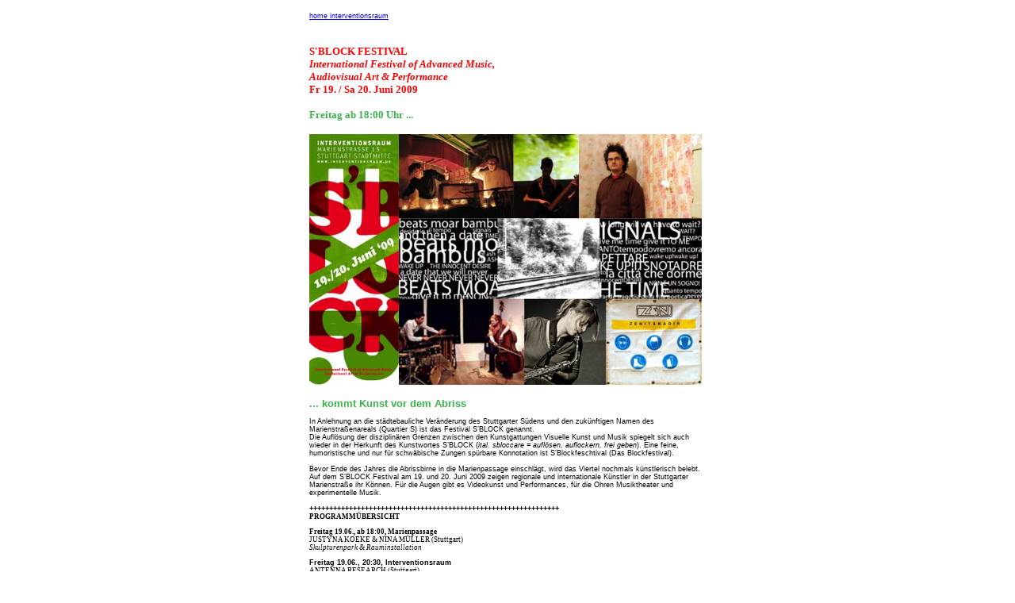

--- FILE ---
content_type: text/html
request_url: http://interventionsraum.de/sblockfestival.html
body_size: 6767
content:
<HTML>
<HEAD><TITLE>S'BLOCK Festival</TITLE><LINK rel=stylesheet type=text/css href="styles/interventionsraum.css">
</HEAD>
<BODY style="MARGIN: 15px 10px; BACKGROUND: none transparent scroll repeat 0% 0%" class=interventionsraum>
<TABLE style="BORDER-COLLAPSE: collapse; BACKGROUND: none transparent scroll repeat 0% 0%" border=0 cellSpacing=0 cellPadding=0 width=300 align=center>
<TBODY>
<TR>
<TD>
<P><SPAN style="FONT-SIZE: 7pt"><A href="/index.htm">home interventionsraum</A>&nbsp;</SPAN></P>
<P><SPAN style="FONT-SIZE: 7pt"><SPAN style="FONT-FAMILY: Verdana; FONT-SIZE: 10pt"><SPAN style="FONT-SIZE: 7pt"><SPAN style="FONT-SIZE: 10pt"><FONT color=#ff0000><STRONG><BR>S'BLOCK FESTIVAL<BR></STRONG></FONT><EM><FONT color=#ff0000><STRONG>International Festival of Advanced Music,<BR></STRONG></FONT></EM><FONT color=#ff0000><STRONG><EM>Audiovisual Art &amp; Performance</EM><BR>Fr 19. / Sa 20. Juni 2009</STRONG></FONT></SPAN></P>
<P><SPAN style="FONT-FAMILY: Verdana; FONT-SIZE: 10pt"><FONT color=#37b44a><STRONG>Freitag ab 18:00 Uhr ...</STRONG></FONT></SPAN></P></SPAN></SPAN></SPAN><SPAN style="FONT-SIZE: 7pt">
<P><SPAN><SPAN style="FONT-FAMILY: Verdana; FONT-SIZE: 10pt"><STRONG><IMG src="/sblock_collage_mitflyer.jpg" width=495><BR><BR></STRONG></SPAN><SPAN style="FONT-SIZE: 10pt"><STRONG><FONT color=#37b44a>... kommt Kunst vor dem Abriss</FONT><BR></STRONG></SPAN><SPAN style="FONT-SIZE: 7pt"><BR>In Anlehnung an die st�dtebauliche Ver�nderung des Stuttgarter S�dens und den zuk�nftigen Namen des Marienstra�enareals (Quartier S) ist das Festival S�BLOCK genannt. <BR>Die Aufl�sung der disziplin�ren Grenzen zwischen den Kunstgattungen Visuelle Kunst und Musik spiegelt sich auch wieder in der Herkunft des Kunstwortes S�BLOCK (<I>ital. sbloccare = aufl�sen, auflockern, frei geben</I>). Eine feine, humoristische und nur f�r schw�bische Zungen sp�rbare Konnotation ist S�Blockfeschtival (Das Blockfestival).<BR><BR></SPAN><SPAN style="FONT-SIZE: 7pt">Bevor Ende des Jahres die Abrissbirne in die Marienpassage einschl�gt, wird das Viertel nochmals k�nstlerisch belebt. Auf dem S�BLOCK Festival am 19. und 20. Juni 2009 zeigen regionale und internationale K�nstler in der Stuttgarter Marienstra�e ihr K�nnen. F�r die Augen gibt es Videokunst und Performances, f�r die Ohren Musiktheater und experimentelle Musik.</SPAN></SPAN></P>
<P><SPAN><SPAN style="FONT-SIZE: 7pt"><STRONG>+++++++++++++++++++++++++++++++++++++++++++++++++++++++++++++++<BR></STRONG><SPAN style="FONT-FAMILY: Verdana; FONT-SIZE: 7pt"><STRONG>PROGRAMM�BERSICHT</STRONG></SPAN></SPAN></SPAN></P>
<P><SPAN><SPAN style="FONT-SIZE: 7pt"><SPAN style="FONT-FAMILY: Verdana; FONT-SIZE: 7pt"><STRONG>Freitag 19.06., ab 18:00, Marienpassage<BR></STRONG>JUSTYNA KOEKE &amp; NINA M�LLER (Stuttgart)<BR><EM>Skulpturenpark &amp; Rauminstallation</EM></SPAN></P>
<P><SPAN><STRONG>Freitag 19.06., 20:30, Interventionsraum<BR></STRONG></SPAN><SPAN style="FONT-FAMILY: Verdana; FONT-SIZE: 7pt; mso-ansi-language: EN-GB" lang=EN-GB>ANTENNA RESEARCH</SPAN><SPAN style="FONT-FAMILY: Verdana; FONT-SIZE: 7pt"> (Stuttgart)<BR><EM>No Input / Theremin</EM></SPAN></P>
<P><SPAN style="FONT-FAMILY: Verdana; FONT-SIZE: 7pt"></SPAN><STRONG><SPAN style="FONT-FAMILY: Verdana; FONT-SIZE: 7pt; mso-ansi-language: IT" lang=IT>Freitag 19.06., 21:00, Interventionsraum</SPAN></STRONG><B><SPAN style="FONT-FAMILY: Verdana; FONT-SIZE: 7pt; mso-ansi-language: IT" lang=IT><BR></SPAN></B><SPAN style="FONT-FAMILY: Verdana; FONT-SIZE: 7pt; mso-ansi-language: IT" lang=IT>DUO B. &amp; PEDRO COFR� (San Francisco, USA - Concepci�n, Chile)<BR><EM>Filmvertonung / Live-Improvisierte Musik / Poesie-Lesung</EM></SPAN></P>
<P><SPAN style="FONT-FAMILY: Verdana; FONT-SIZE: 7pt; mso-ansi-language: IT" lang=IT></SPAN><SPAN style="FONT-FAMILY: Verdana; FONT-SIZE: 7pt; mso-ansi-language: IT" lang=IT><SPAN style="FONT-FAMILY: Verdana; FONT-SIZE: 7pt"><STRONG>Freitag 19.06., 22:00, Marienpassage</STRONG><BR>RAGANI HAAS (Stuttgart)<BR><EM>Performance</EM></SPAN></SPAN></P>
<P><SPAN style="FONT-FAMILY: Verdana; FONT-SIZE: 7pt; mso-ansi-language: IT" lang=IT><SPAN style="FONT-FAMILY: Verdana; FONT-SIZE: 7pt"></SPAN></SPAN><STRONG><SPAN style="FONT-FAMILY: Verdana; FONT-SIZE: 7pt">Freitag 19.06., 22:30, Marienpassage</SPAN></STRONG><B><SPAN style="FONT-FAMILY: Verdana; FONT-SIZE: 7pt"><BR></SPAN></B><SPAN style="FONT-FAMILY: Verdana; FONT-SIZE: 7pt">CHRISTINE SEHNAOUI (Paris, Frankreich)<BR><EM>Solo Performance / Radical Improvisation</EM></SPAN></P>
<P><SPAN style="FONT-FAMILY: Verdana; FONT-SIZE: 7pt"></SPAN><STRONG><SPAN style="FONT-FAMILY: Verdana; FONT-SIZE: 7pt">Freitag 19.06., 23:00, Interventionsraum</SPAN></STRONG><B><SPAN style="FONT-FAMILY: Verdana; FONT-SIZE: 7pt"><BR></SPAN></B><SPAN style="FONT-FAMILY: Verdana; FONT-SIZE: 7pt">ZENIT &amp; NADIR (Stuttgart)<BR><EM>Multimediale Performance: Quartier Ss - Sinnbild materiellen Prunks</EM></SPAN></P>
<P><SPAN style="FONT-FAMILY: Verdana; FONT-SIZE: 7pt"></SPAN><STRONG><SPAN style="FONT-FAMILY: Verdana; FONT-SIZE: 7pt">+++++++++++++++++++++++++++++++++++++++++++++++++++++++++++++++<BR>Samstag 20.06, 21:00,&nbsp; Interventionsraum<BR></SPAN></STRONG><STRONG><SPAN style="FONT-FAMILY: Verdana; FONT-SIZE: 7pt; FONT-WEIGHT: normal">EZRAMO (Italien / Stuttgart)</SPAN></STRONG><STRONG><SPAN style="FONT-FAMILY: Verdana; FONT-SIZE: 7pt"><BR></SPAN></STRONG><STRONG><SPAN style="FONT-FAMILY: Verdana; FONT-SIZE: 7pt; FONT-WEIGHT: normal"><EM>Audiovisuelle Solo Performance: Beats Moar Bambus</EM></SPAN></STRONG></P>
<P><STRONG><SPAN style="FONT-FAMILY: Verdana; FONT-SIZE: 7pt; FONT-WEIGHT: normal"></SPAN></STRONG><STRONG><SPAN style="FONT-FAMILY: Verdana; FONT-SIZE: 7pt">Samstag 20.06., 21:45, Hinterhof Interventionsraum (Marienpassage)</SPAN></STRONG><STRONG><SPAN style="FONT-FAMILY: Verdana; FONT-SIZE: 7pt; FONT-WEIGHT: normal"><BR>OLIVER PRECHTL, PHILIPP GOLM (Stuttgart)<BR><EM>Experimentelles Musiktheater: �The International Besetztzeichen�<BR></EM><BR>Jeder der<FONT color=#ffffff> <FONT style="BACKGROUND-COLOR: #000000">SMS</FONT></FONT> schreiben kann, m�ge eine oder mehrere Nachrichten an eine<FONT style="BACKGROUND-COLOR: #000000" color=#ffffff> extra f�r dieses St�ck</FONT> eingerichtete Mobilfunknummer senden:<FONT style="BACKGROUND-COLOR: #000000" color=#ffffff> +49 (157) 787 601 69</FONT><BR><SPAN style="FONT-SIZE: 7pt">Dieser Text wird in der Auff�hrung Verwendung finden - gesprochen, gesungen, als Fragment oder eingebettet in einen neuen Zusammenhang.<BR>Follow on Twitter! Aktuelle Informationen: <A href="http://twitter.com/besetztzeichen"><FONT color=#800080><A href="http://twitter.com/besetztzeichen">http://twitter.com/besetztzeichen</FONT></A></SPAN></SPAN></STRONG></P>
<P><STRONG><SPAN style="FONT-FAMILY: Verdana; FONT-SIZE: 7pt; FONT-WEIGHT: normal"></SPAN></STRONG><STRONG><SPAN style="FONT-FAMILY: Verdana; FONT-SIZE: 7pt; FONT-WEIGHT: normal"><SPAN style="FONT-FAMILY: Verdana; FONT-SIZE: 7pt"><SPAN style="FONT-FAMILY: Verdana; FONT-SIZE: 7pt; mso-ansi-language: EN-GB" lang=EN-GB><STRONG>Samstag 20.06., 22:30, Paulinenbr�cke</STRONG></SPAN><BR>ANJA ABELE (Stuttgart)<BR><EM>Performance</EM></SPAN></SPAN></STRONG></P>
<P><STRONG><SPAN style="FONT-FAMILY: Verdana; FONT-SIZE: 7pt; FONT-WEIGHT: normal"><SPAN style="FONT-FAMILY: Verdana; FONT-SIZE: 7pt"></SPAN></SPAN></STRONG><STRONG><SPAN style="FONT-FAMILY: Verdana; FONT-SIZE: 7pt; FONT-WEIGHT: normal"><SPAN style="FONT-FAMILY: Verdana; FONT-SIZE: 7pt"><SPAN style="FONT-FAMILY: Verdana; FONT-SIZE: 7pt; mso-ansi-language: EN-GB" lang=EN-GB><STRONG>Samstag 20.06., 22:45, Paulinenbr�cke</STRONG></SPAN></SPAN></SPAN></STRONG><STRONG><SPAN style="FONT-FAMILY: Verdana; FONT-SIZE: 7pt; FONT-WEIGHT: normal"><SPAN style="FONT-FAMILY: Verdana; FONT-SIZE: 7pt"><BR></SPAN><SPAN style="FONT-FAMILY: Verdana; FONT-SIZE: 7pt">MIRIAM HUSCHENBETH (Stuttgart)<BR><EM>Performance</EM></SPAN></SPAN></STRONG></P>
<P><STRONG><SPAN style="FONT-FAMILY: Verdana; FONT-SIZE: 7pt; FONT-WEIGHT: normal"><SPAN style="FONT-FAMILY: Verdana; FONT-SIZE: 7pt"></SPAN></SPAN></STRONG><STRONG><SPAN style="FONT-FAMILY: Verdana; FONT-SIZE: 7pt; mso-ansi-language: EN-GB" lang=EN-GB>Samstag 20.06., 23:00, Interventionsraum</SPAN></STRONG><STRONG><SPAN style="FONT-FAMILY: Verdana; FONT-SIZE: 7pt; FONT-WEIGHT: normal; mso-ansi-language: EN-GB" lang=EN-GB><BR>THE !S.A.D.! </SPAN></STRONG><STRONG><SPAN style="FONT-FAMILY: Verdana; FONT-SIZE: 7pt; FONT-WEIGHT: normal; mso-ansi-language: IT" lang=IT>(Rom, Italien)<BR><I>Pure Data � Performance: �I C::ntr::l Nature</I>�</SPAN></STRONG></P><STRONG><SPAN style="FONT-FAMILY: Verdana; FONT-SIZE: 7pt; FONT-WEIGHT: normal; mso-ansi-language: IT" lang=IT>
<P><SPAN style="FONT-SIZE: 7pt">++++++++++++++++++++++++++++++++++++++++++++++++++++++++++++++++++++++++<BR>Karten an der Abendkasse, keine Reservierungen.<BR>Tagesticket: 8.- �<BR>Kombiticket f�r beide Tage: 14.- �<BR>Zeitverschiebungen m�glich.<BR></SPAN><SPAN style="FONT-SIZE: 7pt"><BR><A href="/SBLOCK%20FESTIVAL_INFO.pdf">Download Programm�bersicht<BR></A><BR></SPAN><SPAN style="FONT-SIZE: 7pt"><?xml:namespace prefix = o ns = "urn:schemas-microsoft-com:office:office" /><o:p><SPAN style="FONT-SIZE: 7pt"><FONT face="Verdana, Sans-Serif">Interventionsraum<BR>Marienstra�e 15<BR>Stuttgart-Stadtmitte<BR><BR>info(at)interventionsraum.de</FONT></SPAN></o:p></SPAN></P>
<P><SPAN style="FONT-SIZE: 7pt"><o:p><SPAN style="FONT-SIZE: 7pt"><o:p><SPAN style="FONT-SIZE: 7pt"><FONT face="Verdana, Sans-Serif"><IMG src="/lageplan.png"></FONT></SPAN></o:p></SPAN></o:p></SPAN></P></SPAN></STRONG></SPAN><SPAN style="FONT-SIZE: 7pt">
<P><BR><STRONG>+++++++++++++++++++++++++++++++++++++++++++++++++++++++++++++++<BR>INFORMATIONEN ZUM PROGRAMM</STRONG></P>
<P><SPAN style="FONT-SIZE: 7pt"><STRONG><SPAN style="FONT-FAMILY: Verdana; FONT-SIZE: 7pt"></SPAN></STRONG></SPAN><SPAN style="FONT-SIZE: 7pt"><STRONG>Freitag 19.06., 20:30<BR>ANTENNA RESEARCH (Stuttgart)<BR></STRONG><EM><STRONG>No Input / Theremin</STRONG><BR><BR></EM></SPAN><SPAN style="FONT-SIZE: 7pt">Antenna Research er�ffnet das S�BLOCK Festival musikalisch. Mark Kysela und Wendelin B�chler erforschen mit rein analogem Equipment die gegenseitigen Frequenzmanipulationen von FM Transmitter, 50er Jahre R�hrenradio, Theremin und No-Input Mixer. Ein blubberndes, knisterndes, psychedelisches Wellenreiten auf einer hermetischen Endlosschleife. Mowblind besch�ftigt sich mit Informationsvisualisierung. In seiner experimentellen Videoarbeit erzeugt er Echtzeitbilder welche direkt von eintreffenden Kl�ngen gesteuert werden. Der Film wird dadurch zu einer unvorhersehbaren abstrakten Visualisierung der Musik und sorgt f�r ein syn�sthetisches Erlebnis.<BR>Ort: Interventionsraum</SPAN></P>
<P style="MARGIN: 0cm 0cm 0pt; mso-layout-grid-align: none; mso-pagination: none" class=MsoNormal><SPAN style="FONT-SIZE: 7pt"><STRONG>Freitag 19.06., 21:00<BR></STRONG><STRONG>DUO B. &amp; PEDRO COFR� (San Francisco, USA - Concepci�n, Chile)<BR><EM>Filmvertonung / Live-Improvisierte Musik / Poesie-Lesung</EM></STRONG></SPAN></P>
<P style="MARGIN: 0cm 0cm 0pt; mso-layout-grid-align: none; mso-pagination: none" class=MsoNormal><SPAN style="FONT-SIZE: 7pt"><EM></EM></SPAN>&nbsp;</P>
<P style="MARGIN: 0cm 0cm 0pt; mso-layout-grid-align: none; mso-pagination: none" class=MsoNormal><SPAN style="FONT-SIZE: 7pt">Das Duo B. spielt �therischen kammermusikalischen Freejazz, in der Besetzung Kontrabass und Perkussion. Neben ihren Kompositionen werden die beiden Kalifornier eine eigenwillige Filmvertonung pr�sentieren.<o:p></o:p></SPAN></P>
<P style="MARGIN: 0cm 0cm 0pt; mso-layout-grid-align: none; mso-pagination: none" class=MsoNormal></SPAN><SPAN style="FONT-SIZE: 7pt">Der chilenische Dichter Pedro Cofr�, wird im Anschluss die Improvisationen des Duos mit Texten aus seinem aktuellen Gedichtband zum Trio erweitern.<BR>Ort: Interventionsraum<BR><BR></SPAN><SPAN style="FONT-SIZE: 7pt"><STRONG>Freitag 19.06., 22:30<BR></STRONG><STRONG>CHRISTINE SEHNAOUI (Paris, Frankreich)<BR></STRONG><EM><STRONG>Solo Performance / Radical Improvisation</STRONG><BR></P></EM></SPAN><SPAN style="FONT-FAMILY: Verdana; FONT-SIZE: 7pt">
<P style="MARGIN: 0cm 0cm 0pt; mso-layout-grid-align: none; mso-pagination: none" class=MsoNormal><SPAN style="FONT-SIZE: 7pt">In Paris lebt und arbeitet die, aus dem Libanon stammende Saxophonistin Christine Sehnaoui. Ihr radikales Spiel mit digital verfremdeten Kl�ngen sowie ihre Kooperationen mit zeitgen�ssischen T�nzern einerseits, und ihre Arbeit in der Kunstvermittlung und auf dem Bereich der Soziologie andererseits machen sie zu einer der interessantesten aktuellen K�nstlerinnen in einem Kunstsparten �bergreifenden Feld.<BR>Ort: Marienpassage</SPAN></P>
<P style="MARGIN: 0cm 0cm 0pt; mso-layout-grid-align: none; mso-pagination: none" class=MsoNormal><SPAN style="FONT-SIZE: 7pt"></SPAN>&nbsp;</P>
<P style="MARGIN: 0cm 0cm 0pt; mso-layout-grid-align: none; mso-pagination: none" class=MsoNormal><SPAN style="FONT-SIZE: 7pt"><STRONG>Freitag 19.06., 23:00<BR></STRONG><STRONG>ZENIT &amp; NADIR (Stuttgart)<BR><EM>Multimediale Performance: Quartier Ss - Sinnbild materiellen Prunks</EM></STRONG></SPAN></P>
<P style="MARGIN: 0cm 0cm 0pt; mso-layout-grid-align: none; mso-pagination: none" class=MsoNormal><SPAN style="FONT-SIZE: 7pt"><EM></EM></SPAN>&nbsp;</P>
<P style="MARGIN: 0cm 0cm 0pt" class=MsoNormal><SPAN style="FONT-SIZE: 7pt">Wieder entsteht ein massiver, erdenschwerer Palast, der vom Wohlstand im hier und jetzt zeugt und mit seiner Dienstleistungs�sthetik den Sehns�chten und W�nschen der Menschen entgegen kommt und niemand hinterfragt diese monumentalen Konsumtempel und ihren unbedingten Willen zu gefallen. Die Gef�lligkeitskultur unserer Zeit verleibt sich immer mehr Raum ein, dem Konsum, als narzisstische Best�tigung der Massen, wird bedingungslos das Feld �berlassen und was wird bei all dem vergessen?</SPAN></P>
<P style="MARGIN: 0cm 0cm 0pt" class=MsoNormal><SPAN style="FONT-SIZE: 7pt"><BR>Die Kunst!<o:p></o:p></SPAN></P>
<P style="MARGIN: 0cm 0cm 0pt; mso-layout-grid-align: none; mso-pagination: none" class=MsoNormal><SPAN style="FONT-SIZE: 7pt">zenit&amp;nadir f�hren den Zuschauer auf einen Trip und feiern den unbedingten Willen zum Effekt � jenen Moment der �berw�ltigung, den man auch "The Big Wow" nennt.<BR>Ort: Interventionsraum<o:p></o:p></SPAN></P>
<P style="MARGIN: 0cm 0cm 0pt; mso-layout-grid-align: none; mso-pagination: none" class=MsoNormal></SPAN><SPAN style="FONT-SIZE: 7pt"><o:p></o:p>&nbsp;</SPAN></P>
<P><SPAN style="FONT-SIZE: 7pt"><STRONG><o:p></o:p></STRONG></SPAN></P>
<P><SPAN style="FONT-SIZE: 7pt"><STRONG>+++++++++++++++++++++++++++++++++++++++++++++++++++++++++++++++<BR>Samstag 20.06, 21:00<BR>EZRAMO (Italien / Stuttgart)<BR></STRONG><STRONG><EM>Audiovisuell Solo Performance: Beats Moar Bambus<BR></EM><BR></STRONG>Ezramo setzt sich mit dem Konzept der Identit�t / Zugeh�rigkeit auseinander. Ihre poetischen Videoarbeiten und Kompositionen thematisieren sowohl ihre italienische Herkunft als auch st�dtebauliche und soziokulturelle Ver�nderungen ihres derzeitigen Wohnortes Stuttgart.&nbsp; Ezramo benutzt Sonografien verschiedener Orte, verfremdet sie digital und kombiniert sie live mit ihrer einzigartigen Stimme.<BR>Ort: Interventionsraum</SPAN></P>
<P><SPAN style="FONT-SIZE: 7pt"><STRONG></STRONG><STRONG>Samstag 20.06., 21:45</STRONG><STRONG><BR><STRONG>OLIVER PRECHTL, PHILIPP GOLM (Stuttgart)<BR><I>Experimentelles Musiktheater: �The International Besetztzeichen�</I></STRONG></STRONG></SPAN></P>
<P><SPAN style="FONT-SIZE: 7pt">Das St�ck erz�hlt in einer offenen Form einzelne Episoden vom Scheitern der Kommunikation. Es tastet sich an die Grenzen der Sprache heran bis zu dem Punkt an dem Worte fehlen, um ihn zu �berwinden und weiter zu gehen, immer weiter, solange es Worte gibt, solange es T�ne gibt, Kl�nge, Ger�usche, Laut, Schatten und Licht.<BR>Jeder der SMS schreiben kann, m�ge eine oder mehrere Nachrichten an eine extra f�r dieses St�ck eingerichtete Mobilfunknummer senden: +49 (157) 787 601 69<BR><SPAN style="FONT-SIZE: 7pt">Dieser Text wird in der Auff�hrung Verwendung finden - gesprochen, gesungen, als Fragment oder eingebettet in einen neuen Zusammenhang.<BR><BR></SPAN><SPAN style="FONT-SIZE: 7pt">Oliver Prechtl, Klanginstallation, Stimme<BR></SPAN><SPAN style="FONT-SIZE: 7pt">Philipp Golm, Schattentheater<BR></SPAN><SPAN style="FONT-SIZE: 7pt">Katja Schumann, Stimme<BR></SPAN></SPAN><SPAN style="FONT-SIZE: 7pt"><BR>Aktuelle Informationen: <A href="http://twitter.com/besetztzeichen"><FONT color=#800080><A href="http://twitter.com/besetztzeichen">http://twitter.com/besetztzeichen</FONT></A><BR>Ort: Hinterhof Interventionsraum</SPAN><SPAN style="FONT-SIZE: 7pt"><STRONG></STRONG></SPAN></A></P>
<P><SPAN style="FONT-SIZE: 7pt"><STRONG>Samstag 20.06., 23:00</STRONG><STRONG><BR><STRONG>THE !S.A.D.! </STRONG></STRONG><STRONG>(Rom, Italien)<BR><I>Pure Data � Performance: �I C::ntr::l Nature</I>�</STRONG></SPAN></P>
<P align=left><SPAN style="FONT-SIZE: 7pt">Der italienische Medienk�nstler THE !S.A.D! aka Marco Donnarummasteuert durch die selbst geschriebeneaudiovisuelle Software <I style="mso-bidi-font-style: normal">C::ntr::l&nbsp; </I>Videoprojektionen mit seinem E-Bass an.&nbsp; Die Performance <I style="mso-bidi-font-style: normal">I C::ntr::l Nature </I>basiert auf Echtzeitmodifikationen von Klang und Bild, welche mit dem sarkastischen Grundgedanken spielt, dass der Mensch sich die Natur untertan macht.<BR>Marco Donnarumma ist Mitveranstalter des Festivals <EM>Live Performers Meeting</EM> in Rom.<BR>Ort: Interventionsraum</SPAN></P>
<P align=left><SPAN style="FONT-SIZE: 7pt"><STRONG></STRONG><STRONG></SPAN><SPAN style="FONT-FAMILY: Verdana; FONT-SIZE: 7pt; FONT-WEIGHT: normal; mso-ansi-language: IT" lang=IT>&nbsp;</P>
<P style="TEXT-ALIGN: justify; MARGIN: 0cm 0cm 0pt; mso-layout-grid-align: none; mso-pagination: none" class=MsoNormal><SPAN style="FONT-SIZE: 7pt"></STRONG></SPAN><STRONG><SPAN style="FONT-FAMILY: Verdana; FONT-SIZE: 7pt">+++++++++++++++++++++++++++++++++++++++++++++++++++++++++++++++<BR>K�nstlerisches Rahmenprogramm<o:p></o:p></SPAN></STRONG></P>
<P><SPAN style="FONT-FAMILY: Verdana; FONT-SIZE: 7pt"><STRONG>Freitag 19.06., ab 18:00</STRONG><BR>JUSTYNA KOEKE &amp; NINA M�LLER (Stuttgart)<BR><EM>Skulpturenpark &amp; Rauminstallation</EM></SPAN><SPAN style="FONT-FAMILY: Verdana; FONT-SIZE: 7pt"><BR><BR></SPAN><SPAN style="FONT-SIZE: 7pt">Die K�nstlerinnen Justyna Koeke und Nina M�ller zeigen zur Er�ffnung des S'Block Festival eigene Arbeiten eingebettet in das Geschehen in der Marienpassage. Dazu laden sie Stra�enk�nstler der K�nigstrasse ein. Die Stra�enk�nstler verlagern ihren Arbeitsplatz der langen und ausladenden Konsummeile in die enge Marienpassage und gehen dort ihrer T�tigkeit nach. Aus den lebenden Figuren, den Clowns, dem chinesischen Zeichner, dem Maler und dem Luftballonknoter u.a. entsteht ein buntes Treiben auf engstem Raum und eine Begegnung besonderer Art: K�nstler in der K�nigstrasse sonst weit voneinander aufgestellt, stehen dicht an dicht und erleben das Miteinander. Die Besucher des S'Block Festival genie�en die Vielfalt der einzelnen Darbietungen, werden Teil der gebotenen Aktivit�ten und K�nste und sind auf den Abend eingestimmt.<BR>Ort: Marienpassage</SPAN></P>
<P><SPAN style="FONT-SIZE: 7pt"></SPAN></SPAN><SPAN style="FONT-FAMILY: Verdana; FONT-SIZE: 7pt"><STRONG>Freitag 19.06., 22:00</STRONG><BR>RAGANI HAAS (Stuttgart)<BR><EM>Performance</EM><BR><BR></SPAN><SPAN style="FONT-SIZE: 7pt">Ragani Haas versteht ihre Performances meistenteils als irrationale Aktionen oder Interventionen im konkret gesellschaftlichen, allt�glich globalen und wahrscheinlich auch kunsttheoretischen (strategischen) Umfeld.<BR></SPAN><SPAN style="FONT-SIZE: 7pt">Der K�nstlerin ist wichtig, dass sie in ihren Performances immer neu auf den jeweiligen Ort, die Situation, das aktuelle Thema, sowie das anwesende Publikum reagiert.<BR></SPAN></SPAN><SPAN style="FONT-SIZE: 7pt">In diesem Sinne erarbeitet Ragani Haas f�r das S�BLOCK Festival eine neue Performance. Ihre Vorgehensweise kann als musikalisch, poetisch, assoziativ, theatralisch-experimentell, leicht surrealistisch oder sogar manchmal auch dadaistisch beschrieben werden. Oft ist ihre Vorgehensweise sehr pers�nlich, verspielt und raumverbunden.<BR>Ort: Marienpassage</SPAN></P>
<P><SPAN style="FONT-SIZE: 7pt"></SPAN><SPAN style="FONT-FAMILY: Verdana; FONT-SIZE: 7pt"><STRONG>Samstag&nbsp;20.06., 22:30</STRONG><BR>ANJA ABELE (Stuttgart)<BR></SPAN><SPAN style="FONT-SIZE: 7pt"><EM>Nachtschattengew�chs - Eine Audiovisuelle Live-Performance</EM></SPAN></P>
<P><SPAN style="FONT-SIZE: 7pt"></SPAN><SPAN style="FONT-SIZE: 7pt">Aus den Schattenrissen vor�bereilender Passanten isoliert sich eine abstrakte Form. Halb tanzend, halb losgel�st von menschlicher Bewegung entwickelt sie sich zum Rhythmus von Videoprojektion und Musik zu einem freien Spiel der Formen. Die Fl�chtigkeit des Aufeinandertreffens im urbanen Raum wird in der Performance zum Bild und zur bewegten Skulptur und kehrt unter der Paulinenbr�cke an einen ungew�hnlichen Ort der Stadt zur�ck.<BR></SPAN><SPAN style="FONT-SIZE: 7pt"><BR>Regie und Video : Anja Abele<BR><SPAN style="FONT-SIZE: 7pt">Mit: Anja Abele, Deborah Bay<BR>Ort: Paulinenbr�cke</SPAN></P><o:p></o:p></SPAN>
<P><SPAN style="FONT-FAMILY: Verdana; FONT-SIZE: 7pt"><STRONG>Samstag&nbsp;20.06., ab 22:45</STRONG></SPAN><BR></SPAN><SPAN style="FONT-FAMILY: Verdana; FONT-SIZE: 7pt">MIRIAM HUSCHENBETH (Stuttgart)<BR><EM>Performance - Und es verliert sich im Nichts</EM><BR><BR></SPAN><SPAN style="FONT-SIZE: 7pt">Eine Person h�ngt an einer Waage. Als Gegengewicht sind M�bel und Alltagsgegenst�nde an ihr K�rpergewicht angepasst. Durch einen Koffer in ihrer Hand ger�t das Gleichgewicht ins wanken. Der Koffer h�lt sie am Boden. L�sst sie ihn los, ist sie ausgeliefert. Sie bewegt sich innerhalb des gegebenen Radius langsam vorw�rts: Gehend. Schleppend. Schwebend.<BR>Ein Wechselspiel beginnt. Jeder gelebte Augenblick ist irgendwo gespeichert. Eine Art Gedankenraum, der ihre Realit�t beschreibt. Tag f�r Tag. Unmerklich scheinen manche Dinge ihre Pl�tze zu vertauschen. Andere Dinge verblassen. Das gerade noch Eingeordnete, kreiert sich v�llig neu. Ein st�ndiges Hin und Her zwischen dem was ist, was einmal war und was morgen sein wird.<BR>Ort: Paulinenbr�cke</SPAN></P>
<P><SPAN style="FONT-SIZE: 7pt"><EM></EM></SPAN>&nbsp;</P>
<P><SPAN style="FONT-SIZE: 7pt"><EM>++++++++++++++++++++++++++++++++++++++++++++++++++++++++++++++++++++++++<BR></EM>Links:<BR><SPAN style="FONT-SIZE: 7pt"><FONT face="Verdana, Sans-Serif">Justyna Koeke: </FONT><A href="http://www.justynakoeke.com/"><FONT color=#800080 face="Verdana, Sans-Serif">www.justynakoeke.com</FONT></A><BR><FONT face="Verdana, Sans-Serif">Nina M�ller: </FONT><A href="http://www.nina-mueller.com/"><FONT face="Verdana, Sans-Serif">www.nina-mueller.com</FONT></A><BR><FONT face="Verdana, Sans-Serif">Antenna Research: </FONT><A href="http://www.myspace.com/antennaresearchinstitute"><FONT face="Verdana, Sans-Serif">www.myspace.com/antennaresearchinstitute</FONT></A><BR><FONT face="Verdana, Sans-Serif">Duo B. : </FONT><A href="http://www.myspace.com/duobmusic"><FONT face="Verdana, Sans-Serif">www.myspace.com/duobmusic</FONT></A><BR><FONT face="Verdana, Sans-Serif">Christine Sehnaoui: </FONT><A href="http://www.myspace.com/christinesehnaoui"><FONT face="Verdana, Sans-Serif">www.myspace.com/christinesehnaoui</FONT></A><BR><FONT face="Verdana, Sans-Serif">Zenit &amp; Nadir: </FONT><A href="http://www.zenitundnadir.de/"><FONT face="Verdana, Sans-Serif">www.zenitundnadir.de</FONT></A><BR><FONT face="Verdana, Sans-Serif">Ezramo: </FONT><A href="http://www.ezramo.com/"><FONT face="Verdana, Sans-Serif">www.ezramo.com</FONT></A><BR><FONT face="Verdana, Sans-Serif">The !S.A.D! : </FONT><A href="http://www.thesaddj.com/"><FONT face="Verdana, Sans-Serif">www.thesaddj.com</FONT></A><BR><FONT face="Verdana, Sans-Serif">The International Besetztzeichen: </FONT><A href="http://www.oliverprechtl.de/"><FONT face="Verdana, Sans-Serif">www.oliverprechtl.de</FONT></A><BR><FONT face="Verdana, Sans-Serif">Anja Abele: </FONT><A href="http://www.myspace.com/anjaabele"><FONT face="Verdana, Sans-Serif">www.myspace.com/anjaabele</FONT></A><BR><FONT face="Verdana, Sans-Serif">Ragani Haas: </FONT><A href="http://de.wikipedia.org/wiki/Ragani_Haas"><FONT color=#800080 face="Verdana, Sans-Serif">http://de.wikipedia.org/wiki/Ragani_Haas</FONT></A></SPAN><BR><BR></P></SPAN>
<P><SPAN style="FONT-SIZE: 7pt">Eine Veranstaltung von<BR><o:p><EM><A href="http://www.plattform-musik.de/?p=273" target=display>Plattform f�r aktuelle Musik</A></EM>&nbsp;und <I>Interventionsraum.<BR><BR></I></o:p></SPAN><SPAN style="FONT-SIZE: 7pt"><o:p>Mit freundlicher Unterst�tzung von:</o:p></SPAN></P>
<P><SPAN style="FONT-SIZE: 7pt"><o:p></o:p></SPAN>&nbsp;</P>
<P><SPAN style="FONT-SIZE: 7pt"><o:p></o:p></SPAN><SPAN style="FONT-SIZE: 7pt"><IMG src="/sblocksponsoren.jpg" width=350></P>
<P style="MARGIN-RIGHT: 0px" dir=ltr align=left><IMG src="/logo_wv_head.gif"></P>
<P style="MARGIN-RIGHT: 0px" dir=ltr align=left>&nbsp;</P>
<P style="MARGIN-RIGHT: 0px" dir=ltr align=left><IMG src="/logo-wkv210.gif"></P>
<P style="MARGIN-RIGHT: 0px" dir=ltr align=left>&nbsp;</P>
<P style="MARGIN-RIGHT: 0px" dir=ltr align=left><BR><SPAN style="FONT-SIZE: 7pt"><A href="http://www.interventionsraum.de/sblockfestival.html">back to top</A></SPAN></P>
<P style="MARGIN-RIGHT: 0px" dir=ltr align=left>
<TABLE style="BORDER-COLLAPSE: collapse; BACKGROUND: none transparent scroll repeat 0% 0%" border=0 cellSpacing=0 cellPadding=0 width=500 align=center>
<TBODY>
<TR>
<TD>
<P><SPAN style="FONT-SIZE: 7pt"><A href="/index.htm">home interventionsraum</A></SPAN></P></TD></TR></TBODY></TABLE></SPAN></SPAN></SPAN></P></TD></TR></TBODY></TABLE>
<P><SPAN style="FONT-SIZE: 7pt"><STRONG><BR></STRONG></SPAN></P></BODY>

--- FILE ---
content_type: text/css
request_url: http://interventionsraum.de/styles/interventionsraum.css
body_size: 136
content:
.interventionsraum {
	font-family: Verdana, Arial, Helvetica, sans-serif;
	font-size: 10px;
}
.titel {
	font-family: Verdana, Arial, Helvetica, sans-serif;
	font-size: 12px;
	font-weight: bold;
}
